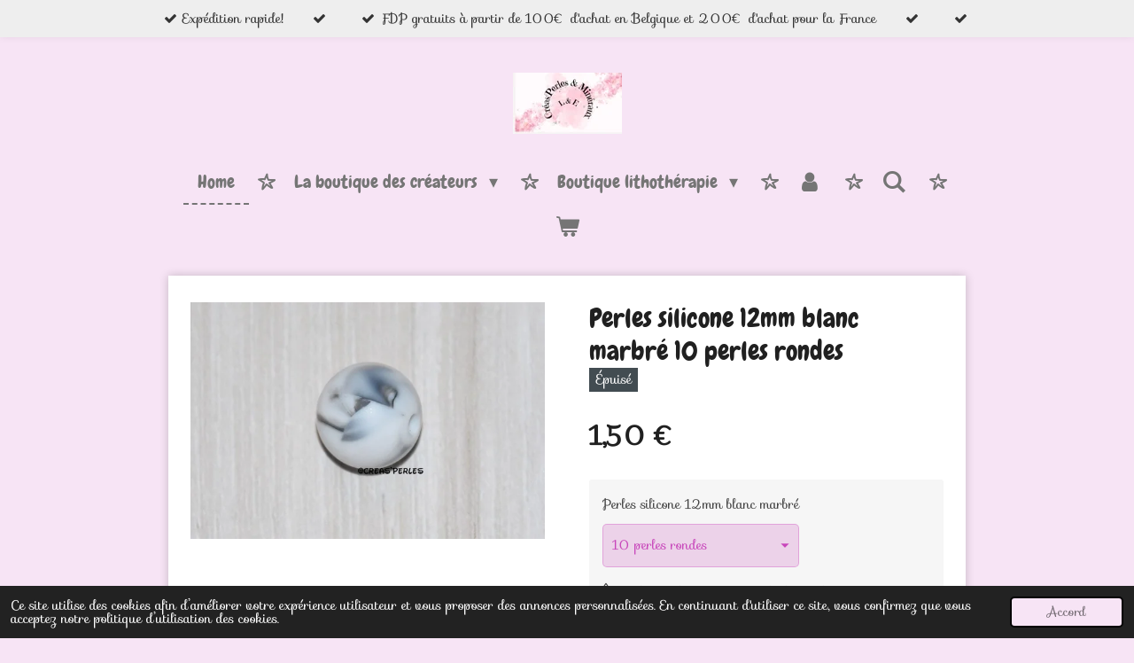

--- FILE ---
content_type: text/html; charset=UTF-8
request_url: https://www.perleattachetetine.be/product/4871170/perles-silicone-12mm-blanc-marbre-10-perles-rondes
body_size: 16909
content:
<!DOCTYPE html>
<html lang="fr">
    <head>
        <meta http-equiv="Content-Type" content="text/html; charset=utf-8">
        <meta name="viewport" content="width=device-width, initial-scale=1.0, maximum-scale=5.0">
        <meta http-equiv="X-UA-Compatible" content="IE=edge">
        <link rel="canonical" href="https://www.perleattachetetine.be/product/4871170/perles-silicone-12mm-blanc-marbre-10-perles-rondes">
        <meta property="og:title" content="Perles silicone 12mm blanc marbré 10 perles rondes | Créas&#039;PerlesL&amp;E">
        <meta property="og:url" content="https://www.perleattachetetine.be/product/4871170/perles-silicone-12mm-blanc-marbre-10-perles-rondes">
        <base href="https://www.perleattachetetine.be/">
        <meta name="description" property="og:description" content="&amp;nbsp;
Disponible en lot 10 perles rondes">
                <script nonce="757b2cf9ddbed792028dbcb45680e857">
            
            window.JOUWWEB = window.JOUWWEB || {};
            window.JOUWWEB.application = window.JOUWWEB.application || {};
            window.JOUWWEB.application = {"backends":[{"domain":"jouwweb.nl","freeDomain":"jouwweb.site"},{"domain":"webador.com","freeDomain":"webadorsite.com"},{"domain":"webador.de","freeDomain":"webadorsite.com"},{"domain":"webador.fr","freeDomain":"webadorsite.com"},{"domain":"webador.es","freeDomain":"webadorsite.com"},{"domain":"webador.it","freeDomain":"webadorsite.com"},{"domain":"jouwweb.be","freeDomain":"jouwweb.site"},{"domain":"webador.ie","freeDomain":"webadorsite.com"},{"domain":"webador.co.uk","freeDomain":"webadorsite.com"},{"domain":"webador.at","freeDomain":"webadorsite.com"},{"domain":"webador.be","freeDomain":"webadorsite.com"},{"domain":"webador.ch","freeDomain":"webadorsite.com"},{"domain":"webador.ch","freeDomain":"webadorsite.com"},{"domain":"webador.mx","freeDomain":"webadorsite.com"},{"domain":"webador.com","freeDomain":"webadorsite.com"},{"domain":"webador.dk","freeDomain":"webadorsite.com"},{"domain":"webador.se","freeDomain":"webadorsite.com"},{"domain":"webador.no","freeDomain":"webadorsite.com"},{"domain":"webador.fi","freeDomain":"webadorsite.com"},{"domain":"webador.ca","freeDomain":"webadorsite.com"},{"domain":"webador.ca","freeDomain":"webadorsite.com"},{"domain":"webador.pl","freeDomain":"webadorsite.com"},{"domain":"webador.com.au","freeDomain":"webadorsite.com"},{"domain":"webador.nz","freeDomain":"webadorsite.com"}],"editorLocale":"fr-BE","editorTimezone":"Europe\/Brussels","editorLanguage":"fr","analytics4TrackingId":"G-E6PZPGE4QM","analyticsDimensions":[],"backendDomain":"www.webador.fr","backendShortDomain":"webador.fr","backendKey":"webador-fr","freeWebsiteDomain":"webadorsite.com","noSsl":false,"build":{"reference":"12e75fe"},"linkHostnames":["www.jouwweb.nl","www.webador.com","www.webador.de","www.webador.fr","www.webador.es","www.webador.it","www.jouwweb.be","www.webador.ie","www.webador.co.uk","www.webador.at","www.webador.be","www.webador.ch","fr.webador.ch","www.webador.mx","es.webador.com","www.webador.dk","www.webador.se","www.webador.no","www.webador.fi","www.webador.ca","fr.webador.ca","www.webador.pl","www.webador.com.au","www.webador.nz"],"assetsUrl":"https:\/\/assets.jwwb.nl","loginUrl":"https:\/\/www.webador.fr\/connexion","publishUrl":"https:\/\/www.webador.fr\/v2\/website\/2054365\/publish-proxy","adminUserOrIp":false,"pricing":{"plans":{"lite":{"amount":"700","currency":"EUR"},"pro":{"amount":"1200","currency":"EUR"},"business":{"amount":"2400","currency":"EUR"}},"yearlyDiscount":{"price":{"amount":"1200","currency":"EUR"},"ratio":0.05,"percent":"5\u00a0%","discountPrice":{"amount":"1200","currency":"EUR"},"termPricePerMonth":{"amount":"2100","currency":"EUR"},"termPricePerYear":{"amount":"24000","currency":"EUR"}}},"hcUrl":{"add-product-variants":"https:\/\/help.webador.com\/hc\/fr\/articles\/29426751649809","basic-vs-advanced-shipping":"https:\/\/help.webador.com\/hc\/fr\/articles\/29426731685777","html-in-head":"https:\/\/help.webador.com\/hc\/fr\/articles\/29426689990033","link-domain-name":"https:\/\/help.webador.com\/hc\/fr\/articles\/29426688803345","optimize-for-mobile":"https:\/\/help.webador.com\/hc\/fr\/articles\/29426707033617","seo":"https:\/\/help.webador.com\/hc\/fr\/categories\/29387178511377","transfer-domain-name":"https:\/\/help.webador.com\/hc\/fr\/articles\/29426715688209","website-not-secure":"https:\/\/help.webador.com\/hc\/fr\/articles\/29426706659729"}};
            window.JOUWWEB.brand = {"type":"webador","name":"Webador","domain":"Webador.fr","supportEmail":"support@webador.fr"};
                    
                window.JOUWWEB = window.JOUWWEB || {};
                window.JOUWWEB.websiteRendering = {"locale":"fr-FR","timezone":"Europe\/Brussels","routes":{"api\/upload\/product-field":"\/_api\/upload\/product-field","checkout\/cart":"\/cart","payment":"\/complete-order\/:publicOrderId","payment\/forward":"\/complete-order\/:publicOrderId\/forward","public-order":"\/order\/:publicOrderId","checkout\/authorize":"\/cart\/authorize\/:gateway","wishlist":"\/wishlist"}};
                                                    window.JOUWWEB.website = {"id":2054365,"locale":"fr-FR","enabled":true,"title":"Cr\u00e9as'PerlesL&E","hasTitle":true,"roleOfLoggedInUser":null,"ownerLocale":"fr-BE","plan":"business","freeWebsiteDomain":"webadorsite.com","backendKey":"webador-be","currency":"EUR","defaultLocale":"fr-FR","url":"https:\/\/www.perleattachetetine.be\/","homepageSegmentId":7863247,"category":"webshop","isOffline":false,"isPublished":true,"locales":["fr-FR"],"allowed":{"ads":false,"credits":true,"externalLinks":true,"slideshow":true,"customDefaultSlideshow":true,"hostedAlbums":true,"moderators":true,"mailboxQuota":10,"statisticsVisitors":true,"statisticsDetailed":true,"statisticsMonths":-1,"favicon":true,"password":true,"freeDomains":2,"freeMailAccounts":1,"canUseLanguages":false,"fileUpload":true,"legacyFontSize":false,"webshop":true,"products":-1,"imageText":false,"search":true,"audioUpload":true,"videoUpload":5000,"allowDangerousForms":false,"allowHtmlCode":true,"mobileBar":true,"sidebar":false,"poll":false,"allowCustomForms":true,"allowBusinessListing":true,"allowCustomAnalytics":true,"allowAccountingLink":true,"digitalProducts":true,"sitemapElement":false},"mobileBar":{"enabled":true,"theme":"accent","email":{"active":false},"location":{"active":false},"phone":{"active":false},"whatsapp":{"active":false},"social":{"active":false,"network":"facebook"}},"webshop":{"enabled":true,"currency":"EUR","taxEnabled":true,"taxInclusive":true,"vatDisclaimerVisible":false,"orderNotice":"<p>Merci D'EVITER DE PAYER AVEC PAYPAL et de ne choisir ce mode de paiement qu'&agrave; PARTIR DE 20&euro; D'ACHAT (hors frais de port) et UNIQUEMENT si vous n'avez pas d'autres possibilit&eacute;s de paiement. CAR LES FRAIS SONT ENORMES COMPARE AUX AUTRES MOYENS DE PAIEMENTS. MERCI :)<\/p>","orderConfirmation":"<p>Nous vous remercions pour votre commande ! <br \/>Celle ci sera trait&eacute;e et exp&eacute;di&eacute;e dans les 24h &agrave; 48h (hors week-end et jours f&eacute;ri&eacute;s). Vous recevrez prochainement un mail de confirmation de commande. Pensez &agrave; v&eacute;rifier dans les spams si vous ne le recevez pas.<\/p>","freeShipping":true,"freeShippingAmount":"100.00","shippingDisclaimerVisible":false,"pickupAllowed":true,"couponAllowed":true,"detailsPageAvailable":true,"socialMediaVisible":true,"termsPage":8142448,"termsPageUrl":"\/conditions-generales-de-vente","extraTerms":"<p>J&#39;accepte les conditions g\u00e9n\u00e9rales de vente<\/p>","pricingVisible":true,"orderButtonVisible":true,"shippingAdvanced":true,"shippingAdvancedBackEnd":true,"soldOutVisible":true,"backInStockNotificationEnabled":true,"canAddProducts":true,"nextOrderNumber":115119,"allowedServicePoints":[],"sendcloudConfigured":false,"sendcloudFallbackPublicKey":"a3d50033a59b4a598f1d7ce7e72aafdf","taxExemptionAllowed":true,"invoiceComment":null,"emptyCartVisible":true,"minimumOrderPrice":"10.00","productNumbersEnabled":false,"wishlistEnabled":false,"hideTaxOnCart":false},"isTreatedAsWebshop":true};                            window.JOUWWEB.cart = {"products":[],"coupon":null,"shippingCountryCode":null,"shippingChoice":null,"breakdown":[]};                            window.JOUWWEB.scripts = ["website-rendering\/webshop"];                        window.parent.JOUWWEB.colorPalette = window.JOUWWEB.colorPalette;
        </script>
                <title>Perles silicone 12mm blanc marbré 10 perles rondes | Créas&#039;PerlesL&amp;E</title>
                                            <link href="https://primary.jwwb.nl/public/j/x/t/temp-kncmqntonuldlhdldofq/touch-icon-iphone.png?bust=1694849303" rel="apple-touch-icon" sizes="60x60">                                                <link href="https://primary.jwwb.nl/public/j/x/t/temp-kncmqntonuldlhdldofq/touch-icon-ipad.png?bust=1694849303" rel="apple-touch-icon" sizes="76x76">                                                <link href="https://primary.jwwb.nl/public/j/x/t/temp-kncmqntonuldlhdldofq/touch-icon-iphone-retina.png?bust=1694849303" rel="apple-touch-icon" sizes="120x120">                                                <link href="https://primary.jwwb.nl/public/j/x/t/temp-kncmqntonuldlhdldofq/touch-icon-ipad-retina.png?bust=1694849303" rel="apple-touch-icon" sizes="152x152">                                                <link href="https://primary.jwwb.nl/public/j/x/t/temp-kncmqntonuldlhdldofq/favicon.png?bust=1694849303" rel="shortcut icon">                                                <link href="https://primary.jwwb.nl/public/j/x/t/temp-kncmqntonuldlhdldofq/favicon.png?bust=1694849303" rel="icon">                                        <meta property="og:image" content="https&#x3A;&#x2F;&#x2F;primary.jwwb.nl&#x2F;public&#x2F;j&#x2F;x&#x2F;t&#x2F;temp-kncmqntonuldlhdldofq&#x2F;2pllkm&#x2F;DSC_0085JPG.jpg">
                                    <meta name="twitter:card" content="summary_large_image">
                        <meta property="twitter:image" content="https&#x3A;&#x2F;&#x2F;primary.jwwb.nl&#x2F;public&#x2F;j&#x2F;x&#x2F;t&#x2F;temp-kncmqntonuldlhdldofq&#x2F;2pllkm&#x2F;DSC_0085JPG.jpg">
                                                    <!-- Facebook Pixel Code -->
<script>
!function(f,b,e,v,n,t,s)
{if(f.fbq)return;n=f.fbq=function(){n.callMethod?
n.callMethod.apply(n,arguments):n.queue.push(arguments)};
if(!f._fbq)f._fbq=n;n.push=n;n.loaded=!0;n.version='2.0';
n.queue=[];t=b.createElement(e);t.async=!0;
t.src=v;s=b.getElementsByTagName(e)[0];
s.parentNode.insertBefore(t,s)}(window, document,'script',
'https://connect.facebook.net/en_US/fbevents.js');
fbq('init', '2676296309339965');
fbq('track', 'PageView');
</script><noscript><img height="1" width="1" style="display:none" src="https://www.facebook.com/tr?id=2676296309339965&amp;ev=PageView&amp;noscript=1"></noscript>
<!-- End Facebook Pixel Code -->                            <link rel="stylesheet" type="text/css" href="https://assets.jwwb.nl/assets/templates/cupcake/fonts/css/fontello-embedded.css?bust=6c6d9f6d7dd7e818f8e2" nonce="757b2cf9ddbed792028dbcb45680e857" data-turbo-track="dynamic">
<script src="https://plausible.io/js/script.manual.js" nonce="757b2cf9ddbed792028dbcb45680e857" data-turbo-track="reload" defer data-domain="shard15.jouwweb.nl"></script>
<link rel="stylesheet" type="text/css" href="https://gfonts.jwwb.nl/css?display=fallback&amp;family=Sofia%3A400%2C700%2C400italic%2C700italic%7CChewy%3A400%2C700%2C400italic%2C700italic" nonce="757b2cf9ddbed792028dbcb45680e857" data-turbo-track="dynamic">
<script src="https://assets.jwwb.nl/assets/build/website-rendering/fr-FR.js?bust=d22e184a4e9021e41ae8" nonce="757b2cf9ddbed792028dbcb45680e857" data-turbo-track="reload" defer></script>
<script src="https://assets.jwwb.nl/assets/website-rendering/runtime.d9e65c74d3b5e295ad0f.js?bust=5de238b33c4b1a20f3c0" nonce="757b2cf9ddbed792028dbcb45680e857" data-turbo-track="reload" defer></script>
<script src="https://assets.jwwb.nl/assets/website-rendering/103.3d75ec3708e54af67f50.js?bust=cb0aa3c978e146edbd0d" nonce="757b2cf9ddbed792028dbcb45680e857" data-turbo-track="reload" defer></script>
<script src="https://assets.jwwb.nl/assets/website-rendering/main.ba2cc5d5f5c051b7d561.js?bust=3aa1ec5fa93d7aec4ee4" nonce="757b2cf9ddbed792028dbcb45680e857" data-turbo-track="reload" defer></script>
<link rel="preload" href="https://assets.jwwb.nl/assets/website-rendering/styles.f78188d346eb1faf64a5.css?bust=7a6e6f2cb6becdc09bb5" as="style">
<link rel="preload" href="https://assets.jwwb.nl/assets/website-rendering/fonts/icons-website-rendering/font/website-rendering.woff2?bust=bd2797014f9452dadc8e" as="font" crossorigin>
<link rel="preconnect" href="https://gfonts.jwwb.nl">
<link rel="stylesheet" type="text/css" href="https://assets.jwwb.nl/assets/website-rendering/styles.f78188d346eb1faf64a5.css?bust=7a6e6f2cb6becdc09bb5" nonce="757b2cf9ddbed792028dbcb45680e857" data-turbo-track="dynamic">
<link rel="preconnect" href="https://assets.jwwb.nl">
<link rel="stylesheet" type="text/css" href="https://primary.jwwb.nl/public/j/x/t/temp-kncmqntonuldlhdldofq/style.css?bust=1763654526" nonce="757b2cf9ddbed792028dbcb45680e857" data-turbo-track="dynamic">    </head>
    <body
        id="top"
        class="jw-is-no-slideshow jw-header-is-image jw-is-segment-product jw-is-frontend jw-is-no-sidebar jw-is-messagebar jw-is-no-touch-device jw-is-no-mobile"
                                    data-jouwweb-page="4871170"
                                                data-jouwweb-segment-id="4871170"
                                                data-jouwweb-segment-type="product"
                                                data-template-threshold="900"
                                                data-template-name="cupcake"
                            itemscope
        itemtype="https://schema.org/Product"
    >
                                    <meta itemprop="url" content="https://www.perleattachetetine.be/product/4871170/perles-silicone-12mm-blanc-marbre-10-perles-rondes">
        <div class="jw-background"></div>
        <div class="jw-body">
            <div class="jw-mobile-menu jw-mobile-is-logo js-mobile-menu">
            <button
            type="button"
            class="jw-mobile-menu__button jw-mobile-toggle"
            aria-label="Afficher/Masquer le menu"
        >
            <span class="jw-icon-burger"></span>
        </button>
        <div class="jw-mobile-header jw-mobile-header--image">
        <a            class="jw-mobile-header-content"
                            href="/"
                        >
                            <img class="jw-mobile-logo jw-mobile-logo--landscape" src="https://primary.jwwb.nl/public/j/x/t/temp-kncmqntonuldlhdldofq/jj8aki/screenshot_20240201_210049_onedrive.jpg?enable-io=true&amp;enable=upscale&amp;height=70" srcset="https://primary.jwwb.nl/public/j/x/t/temp-kncmqntonuldlhdldofq/jj8aki/screenshot_20240201_210049_onedrive.jpg?enable-io=true&amp;enable=upscale&amp;height=70 1x, https://primary.jwwb.nl/public/j/x/t/temp-kncmqntonuldlhdldofq/jj8aki/screenshot_20240201_210049_onedrive.jpg?enable-io=true&amp;enable=upscale&amp;height=140&amp;quality=70 2x" alt="Créas&amp;#039;PerlesL&amp;amp;E" title="Créas&amp;#039;PerlesL&amp;amp;E">                                </a>
    </div>

        <a
        href="/cart"
        class="jw-mobile-menu__button jw-mobile-header-cart">
        <span class="jw-icon-badge-wrapper">
            <span class="website-rendering-icon-basket"></span>
            <span class="jw-icon-badge hidden"></span>
        </span>
    </a>
    
    </div>
    <div class="jw-mobile-menu-search jw-mobile-menu-search--hidden">
        <form
            action="/search"
            method="get"
            class="jw-mobile-menu-search__box"
        >
            <input
                type="text"
                name="q"
                value=""
                placeholder="Recherche en cours..."
                class="jw-mobile-menu-search__input"
            >
            <button type="submit" class="jw-btn jw-btn--style-flat jw-mobile-menu-search__button">
                <span class="website-rendering-icon-search"></span>
            </button>
            <button type="button" class="jw-btn jw-btn--style-flat jw-mobile-menu-search__button js-cancel-search">
                <span class="website-rendering-icon-cancel"></span>
            </button>
        </form>
    </div>
            <div class="message-bar message-bar--light"><div class="message-bar__container"><ul class="message-bar-usps"><li class="message-bar-usps__item"><i class="website-rendering-icon-ok"></i><span>Expédition rapide!</span></li><li class="message-bar-usps__item"><i class="website-rendering-icon-ok"></i><span></span></li><li class="message-bar-usps__item"><i class="website-rendering-icon-ok"></i><span>FDP gratuits à partir de 100€ d&#039;achat en Belgique et 200€ d&#039;achat pour la France</span></li><li class="message-bar-usps__item"><i class="website-rendering-icon-ok"></i><span></span></li><li class="message-bar-usps__item"><i class="website-rendering-icon-ok"></i><span></span></li></ul></div></div><div class="wrapper js-topbar-content-container">
    <header>
        <div class="clearfix header-wrap">
            <div class="logo">
                <div class="jw-header-logo">
            <div
    id="jw-header-image-container"
    class="jw-header jw-header-image jw-header-image-toggle"
    style="flex-basis: 123px; max-width: 123px; flex-shrink: 1;"
>
            <a href="/">
        <img id="jw-header-image" data-image-id="106478610" srcset="https://primary.jwwb.nl/public/j/x/t/temp-kncmqntonuldlhdldofq/jj8aki/screenshot_20240201_210049_onedrive.jpg?enable-io=true&amp;width=123 123w, https://primary.jwwb.nl/public/j/x/t/temp-kncmqntonuldlhdldofq/jj8aki/screenshot_20240201_210049_onedrive.jpg?enable-io=true&amp;width=246 246w" class="jw-header-image" title="Créas&#039;PerlesL&amp;E" style="" sizes="123px" width="123" height="69" intrinsicsize="123.00 x 69.00" alt="Créas&#039;PerlesL&amp;E">                </a>
    </div>
        <div
    class="jw-header jw-header-title-container jw-header-text jw-header-text-toggle"
    data-stylable="true"
>
    <a        id="jw-header-title"
        class="jw-header-title"
                    href="/"
            >
        <span style="color: #202020;">Cr&eacute;as'Perles</span>    </a>
</div>
</div>
            </div>
        </div>
        <nav class="menu jw-menu-copy">
            <ul
    id="jw-menu"
    class="jw-menu jw-menu-horizontal"
            >
            <li
    class="jw-menu-item jw-menu-is-active"
>
        <a        class="jw-menu-link js-active-menu-item"
        href="/"                                            data-page-link-id="7863247"
                            >
                <span class="">
            Home        </span>
            </a>
                </li>
            <li
    class="jw-menu-item jw-menu-has-submenu"
>
        <a        class="jw-menu-link"
        href="/la-boutique-des-createurs"                                            data-page-link-id="18979598"
                            >
                <span class="">
            La boutique des créateurs        </span>
                    <span class="jw-arrow jw-arrow-toplevel"></span>
            </a>
                    <ul
            class="jw-submenu"
                    >
                            <li
    class="jw-menu-item jw-menu-has-submenu"
>
        <a        class="jw-menu-link"
        href="/la-boutique-des-createurs/materiel-creation-pour-bebe"                                            data-page-link-id="16272736"
                            >
                <span class="">
            Matériel création pour bébé        </span>
                    <span class="jw-arrow"></span>
            </a>
                    <ul
            class="jw-submenu"
                    >
                            <li
    class="jw-menu-item jw-menu-has-submenu"
>
        <a        class="jw-menu-link"
        href="/la-boutique-des-createurs/materiel-creation-pour-bebe/perles-et-accessoires-silicone"                                            data-page-link-id="7863306"
                            >
                <span class="">
            Perles et accessoires silicone        </span>
                    <span class="jw-arrow"></span>
            </a>
                    <ul
            class="jw-submenu"
                    >
                            <li
    class="jw-menu-item jw-menu-has-submenu"
>
        <a        class="jw-menu-link"
        href="/la-boutique-des-createurs/materiel-creation-pour-bebe/perles-et-accessoires-silicone/perles-silicone-rondes-et-lentilles"                                            data-page-link-id="7863564"
                            >
                <span class="">
            Perles silicone rondes et lentilles        </span>
                    <span class="jw-arrow"></span>
            </a>
                    <ul
            class="jw-submenu"
                    >
                            <li
    class="jw-menu-item"
>
        <a        class="jw-menu-link"
        href="/la-boutique-des-createurs/materiel-creation-pour-bebe/perles-et-accessoires-silicone/perles-silicone-rondes-et-lentilles/perles-silicone-9mm"                                            data-page-link-id="7863680"
                            >
                <span class="">
            Perles silicone 9mm        </span>
            </a>
                </li>
                    </ul>
        </li>
                            <li
    class="jw-menu-item"
>
        <a        class="jw-menu-link"
        href="/la-boutique-des-createurs/materiel-creation-pour-bebe/perles-et-accessoires-silicone/perles-silicone-15mm"                                            data-page-link-id="7863681"
                            >
                <span class="">
            Perles silicone 15mm        </span>
            </a>
                </li>
                            <li
    class="jw-menu-item jw-menu-has-submenu"
>
        <a        class="jw-menu-link"
        href="/la-boutique-des-createurs/materiel-creation-pour-bebe/perles-et-accessoires-silicone/clip-silicone"                                            data-page-link-id="7863573"
                            >
                <span class="">
            Clip silicone        </span>
                    <span class="jw-arrow"></span>
            </a>
                    <ul
            class="jw-submenu"
                    >
                            <li
    class="jw-menu-item"
>
        <a        class="jw-menu-link"
        href="/la-boutique-des-createurs/materiel-creation-pour-bebe/perles-et-accessoires-silicone/clip-silicone/clip-silicone-reine"                                            data-page-link-id="11273290"
                            >
                <span class="">
            Clip silicone reine        </span>
            </a>
                </li>
                    </ul>
        </li>
                            <li
    class="jw-menu-item jw-menu-has-submenu"
>
        <a        class="jw-menu-link"
        href="/la-boutique-des-createurs/materiel-creation-pour-bebe/perles-et-accessoires-silicone/lettres-silicone-12mm"                                            data-page-link-id="7874462"
                            >
                <span class="">
            Lettres silicone 12mm        </span>
                    <span class="jw-arrow"></span>
            </a>
                    <ul
            class="jw-submenu"
                    >
                            <li
    class="jw-menu-item"
>
        <a        class="jw-menu-link"
        href="/la-boutique-des-createurs/materiel-creation-pour-bebe/perles-et-accessoires-silicone/lettres-silicone-12mm/lettres-silicone-12mm-blanc"                                            data-page-link-id="7874485"
                            >
                <span class="">
            Lettres silicone 12mm blanc        </span>
            </a>
                </li>
                            <li
    class="jw-menu-item"
>
        <a        class="jw-menu-link"
        href="/la-boutique-des-createurs/materiel-creation-pour-bebe/perles-et-accessoires-silicone/lettres-silicone-12mm/lettres-silicone-12mm-gris"                                            data-page-link-id="7874501"
                            >
                <span class="">
            Lettres silicone 12mm gris        </span>
            </a>
                </li>
                            <li
    class="jw-menu-item"
>
        <a        class="jw-menu-link"
        href="/la-boutique-des-createurs/materiel-creation-pour-bebe/perles-et-accessoires-silicone/lettres-silicone-12mm/lettres-silicone-12mm-noir"                                            data-page-link-id="7874521"
                            >
                <span class="">
            Lettres silicone 12mm noir        </span>
            </a>
                </li>
                            <li
    class="jw-menu-item"
>
        <a        class="jw-menu-link"
        href="/la-boutique-des-createurs/materiel-creation-pour-bebe/perles-et-accessoires-silicone/lettres-silicone-12mm/lettres-silicone-12mm-rose"                                            data-page-link-id="7874515"
                            >
                <span class="">
            Lettres silicone 12mm rose        </span>
            </a>
                </li>
                    </ul>
        </li>
                            <li
    class="jw-menu-item jw-menu-has-submenu"
>
        <a        class="jw-menu-link"
        href="/la-boutique-des-createurs/materiel-creation-pour-bebe/perles-et-accessoires-silicone/perles-motif-silicone"                                            data-page-link-id="7863567"
                            >
                <span class="">
            Perles motif  silicone        </span>
                    <span class="jw-arrow"></span>
            </a>
                    <ul
            class="jw-submenu"
                    >
                            <li
    class="jw-menu-item"
>
        <a        class="jw-menu-link"
        href="/la-boutique-des-createurs/materiel-creation-pour-bebe/perles-et-accessoires-silicone/perles-motif-silicone/figurine"                                            data-page-link-id="7873978"
                            >
                <span class="">
            Figurine        </span>
            </a>
                </li>
                    </ul>
        </li>
                            <li
    class="jw-menu-item"
>
        <a        class="jw-menu-link"
        href="/la-boutique-des-createurs/materiel-creation-pour-bebe/perles-et-accessoires-silicone/anneaux-de-dentition-silicone"                                            data-page-link-id="7902213"
                            >
                <span class="">
            Anneaux de dentition silicone        </span>
            </a>
                </li>
                            <li
    class="jw-menu-item"
>
        <a        class="jw-menu-link"
        href="/la-boutique-des-createurs/materiel-creation-pour-bebe/perles-et-accessoires-silicone/1-2-anneau-en-silicone"                                            data-page-link-id="8134545"
                            >
                <span class="">
            1/2 anneau en silicone        </span>
            </a>
                </li>
                            <li
    class="jw-menu-item"
>
        <a        class="jw-menu-link"
        href="/la-boutique-des-createurs/materiel-creation-pour-bebe/perles-et-accessoires-silicone/adaptateurs-silicone-universel"                                            data-page-link-id="8141973"
                            >
                <span class="">
            Adaptateurs silicone universel        </span>
            </a>
                </li>
                    </ul>
        </li>
                            <li
    class="jw-menu-item jw-menu-has-submenu"
>
        <a        class="jw-menu-link"
        href="/la-boutique-des-createurs/materiel-creation-pour-bebe/perles-et-accessoires-bois"                                            data-page-link-id="7863359"
                            >
                <span class="">
            Perles et accessoires bois        </span>
                    <span class="jw-arrow"></span>
            </a>
                    <ul
            class="jw-submenu"
                    >
                            <li
    class="jw-menu-item"
>
        <a        class="jw-menu-link"
        href="/la-boutique-des-createurs/materiel-creation-pour-bebe/perles-et-accessoires-bois/perles-en-bois-10mm"                                            data-page-link-id="7901916"
                            >
                <span class="">
            Perles en bois 10mm        </span>
            </a>
                </li>
                            <li
    class="jw-menu-item"
>
        <a        class="jw-menu-link"
        href="/la-boutique-des-createurs/materiel-creation-pour-bebe/perles-et-accessoires-bois/perles-en-bois-brut"                                            data-page-link-id="7902207"
                            >
                <span class="">
            Perles en bois brut        </span>
            </a>
                </li>
                            <li
    class="jw-menu-item jw-menu-has-submenu"
>
        <a        class="jw-menu-link"
        href="/la-boutique-des-createurs/materiel-creation-pour-bebe/perles-et-accessoires-bois/clips-en-bois"                                            data-page-link-id="7901919"
                            >
                <span class="">
            Clips en bois        </span>
                    <span class="jw-arrow"></span>
            </a>
                    <ul
            class="jw-submenu"
                    >
                            <li
    class="jw-menu-item"
>
        <a        class="jw-menu-link"
        href="/la-boutique-des-createurs/materiel-creation-pour-bebe/perles-et-accessoires-bois/clips-en-bois/clip-bois-unis"                                            data-page-link-id="7901928"
                            >
                <span class="">
            Clip bois unis        </span>
            </a>
                </li>
                            <li
    class="jw-menu-item"
>
        <a        class="jw-menu-link"
        href="/la-boutique-des-createurs/materiel-creation-pour-bebe/perles-et-accessoires-bois/clips-en-bois/clips-petite-princesse-bois"                                            data-page-link-id="7901931"
                            >
                <span class="">
            Clips petite princesse bois        </span>
            </a>
                </li>
                            <li
    class="jw-menu-item"
>
        <a        class="jw-menu-link"
        href="/la-boutique-des-createurs/materiel-creation-pour-bebe/perles-et-accessoires-bois/clips-en-bois/clips-petit-prince-bois"                                            data-page-link-id="7901935"
                            >
                <span class="">
            Clips petit prince bois        </span>
            </a>
                </li>
                    </ul>
        </li>
                            <li
    class="jw-menu-item"
>
        <a        class="jw-menu-link"
        href="/la-boutique-des-createurs/materiel-creation-pour-bebe/perles-et-accessoires-bois/lettres-en-bois-gravees-11mm"                                            data-page-link-id="8133406"
                            >
                <span class="">
            Lettres en bois gravées 11mm        </span>
            </a>
                </li>
                            <li
    class="jw-menu-item"
>
        <a        class="jw-menu-link"
        href="/la-boutique-des-createurs/materiel-creation-pour-bebe/perles-et-accessoires-bois/perles-motif-bois"                                            data-page-link-id="7901976"
                            >
                <span class="">
            Perles motif bois        </span>
            </a>
                </li>
                            <li
    class="jw-menu-item"
>
        <a        class="jw-menu-link"
        href="/la-boutique-des-createurs/materiel-creation-pour-bebe/perles-et-accessoires-bois/anneaux-de-dentition-bois"                                            data-page-link-id="7863370"
                            >
                <span class="">
            Anneaux de dentition bois        </span>
            </a>
                </li>
                            <li
    class="jw-menu-item"
>
        <a        class="jw-menu-link"
        href="/la-boutique-des-createurs/materiel-creation-pour-bebe/perles-et-accessoires-bois/boites-a-dents"                                            data-page-link-id="7902524"
                            >
                <span class="">
            Boites à dents        </span>
            </a>
                </li>
                    </ul>
        </li>
                            <li
    class="jw-menu-item jw-menu-has-submenu"
>
        <a        class="jw-menu-link"
        href="/la-boutique-des-createurs/materiel-creation-pour-bebe/lettres-en-acrylique"                                            data-page-link-id="7902508"
                            >
                <span class="">
            Lettres en acrylique        </span>
                    <span class="jw-arrow"></span>
            </a>
                    <ul
            class="jw-submenu"
                    >
                            <li
    class="jw-menu-item"
>
        <a        class="jw-menu-link"
        href="/la-boutique-des-createurs/materiel-creation-pour-bebe/lettres-en-acrylique/lettres-acrylique-10mm"                                            data-page-link-id="8133412"
                            >
                <span class="">
            Lettres acrylique 10mm        </span>
            </a>
                </li>
                            <li
    class="jw-menu-item"
>
        <a        class="jw-menu-link"
        href="/la-boutique-des-createurs/materiel-creation-pour-bebe/lettres-en-acrylique/lettres-acrylique-6mm"                                            data-page-link-id="8133418"
                            >
                <span class="">
            Lettres acrylique 6mm        </span>
            </a>
                </li>
                    </ul>
        </li>
                            <li
    class="jw-menu-item"
>
        <a        class="jw-menu-link"
        href="/la-boutique-des-createurs/materiel-creation-pour-bebe/boule-en-crochet-20mm"                                            data-page-link-id="8140764"
                            >
                <span class="">
            Boule en crochet 20mm        </span>
            </a>
                </li>
                            <li
    class="jw-menu-item"
>
        <a        class="jw-menu-link"
        href="/la-boutique-des-createurs/materiel-creation-pour-bebe/collier-d-allaitement"                                            data-page-link-id="7902514"
                            >
                <span class="">
            Collier d&#039;allaitement        </span>
            </a>
                </li>
                            <li
    class="jw-menu-item jw-menu-has-submenu"
>
        <a        class="jw-menu-link"
        href="/la-boutique-des-createurs/materiel-creation-pour-bebe/fil"                                            data-page-link-id="7863378"
                            >
                <span class="">
            Fil        </span>
                    <span class="jw-arrow"></span>
            </a>
                    <ul
            class="jw-submenu"
                    >
                            <li
    class="jw-menu-item"
>
        <a        class="jw-menu-link"
        href="/la-boutique-des-createurs/materiel-creation-pour-bebe/fil/fil-polyester-1-5mm"                                            data-page-link-id="8141146"
                            >
                <span class="">
            Fil polyester 1,5mm        </span>
            </a>
                </li>
                    </ul>
        </li>
                            <li
    class="jw-menu-item"
>
        <a        class="jw-menu-link"
        href="/la-boutique-des-createurs/materiel-creation-pour-bebe/tetine-a-fruit"                                            data-page-link-id="8043678"
                            >
                <span class="">
            Tétine à fruit        </span>
            </a>
                </li>
                            <li
    class="jw-menu-item"
>
        <a        class="jw-menu-link"
        href="/la-boutique-des-createurs/materiel-creation-pour-bebe/kits-de-demarrage"                                            data-page-link-id="7902486"
                            >
                <span class="">
            Kits de démarrage        </span>
            </a>
                </li>
                            <li
    class="jw-menu-item jw-menu-has-submenu"
>
        <a        class="jw-menu-link"
        href="/la-boutique-des-createurs/materiel-creation-pour-bebe/destockage-liquidation-materiel-attache-tetine"                                            data-page-link-id="26073449"
                            >
                <span class="">
            Destockage/liquidation matériel attache tétine        </span>
                    <span class="jw-arrow"></span>
            </a>
                    <ul
            class="jw-submenu"
                    >
                            <li
    class="jw-menu-item"
>
        <a        class="jw-menu-link"
        href="/la-boutique-des-createurs/materiel-creation-pour-bebe/destockage-liquidation-materiel-attache-tetine/destockage-perles-en-silicone"                                            data-page-link-id="26073490"
                            >
                <span class="">
            Destockage perles en silicone        </span>
            </a>
                </li>
                            <li
    class="jw-menu-item"
>
        <a        class="jw-menu-link"
        href="/la-boutique-des-createurs/materiel-creation-pour-bebe/destockage-liquidation-materiel-attache-tetine/destockage-clip-silicone"                                            data-page-link-id="26119489"
                            >
                <span class="">
            Destockage clip silicone        </span>
            </a>
                </li>
                            <li
    class="jw-menu-item"
>
        <a        class="jw-menu-link"
        href="/la-boutique-des-createurs/materiel-creation-pour-bebe/destockage-liquidation-materiel-attache-tetine/destockage-anneau-de-dentition"                                            data-page-link-id="26073492"
                            >
                <span class="">
            Destockage anneau de dentition        </span>
            </a>
                </li>
                            <li
    class="jw-menu-item"
>
        <a        class="jw-menu-link"
        href="/la-boutique-des-createurs/materiel-creation-pour-bebe/destockage-liquidation-materiel-attache-tetine/destockage-perles-en-bois"                                            data-page-link-id="26073474"
                            >
                <span class="">
            Destockage perles en bois        </span>
            </a>
                </li>
                    </ul>
        </li>
                    </ul>
        </li>
                            <li
    class="jw-menu-item"
>
        <a        class="jw-menu-link"
        href="/la-boutique-des-createurs/bic-a-personnaliser"                                            data-page-link-id="7902520"
                            >
                <span class="">
            Bic à personnaliser        </span>
            </a>
                </li>
                            <li
    class="jw-menu-item jw-menu-has-submenu"
>
        <a        class="jw-menu-link"
        href="/la-boutique-des-createurs/anneau-et-deco-porte-cle"                                            data-page-link-id="8043687"
                            >
                <span class="">
            Anneau et déco porte-clé        </span>
                    <span class="jw-arrow"></span>
            </a>
                    <ul
            class="jw-submenu"
                    >
                            <li
    class="jw-menu-item"
>
        <a        class="jw-menu-link"
        href="/la-boutique-des-createurs/anneau-et-deco-porte-cle/anneau-pour-porte-cle"                                            data-page-link-id="8043692"
                            >
                <span class="">
            Anneau pour porte-clé        </span>
            </a>
                </li>
                            <li
    class="jw-menu-item"
>
        <a        class="jw-menu-link"
        href="/la-boutique-des-createurs/anneau-et-deco-porte-cle/porte-cle-photo"                                            data-page-link-id="14515237"
                            >
                <span class="">
            Porte-clé photo        </span>
            </a>
                </li>
                            <li
    class="jw-menu-item"
>
        <a        class="jw-menu-link"
        href="/la-boutique-des-createurs/anneau-et-deco-porte-cle/plumeau-porte-cle"                                            data-page-link-id="8043696"
                            >
                <span class="">
            Plumeau porte-clé        </span>
            </a>
                </li>
                            <li
    class="jw-menu-item jw-menu-has-submenu"
>
        <a        class="jw-menu-link"
        href="/la-boutique-des-createurs/anneau-et-deco-porte-cle/perles-acryliques-et-strass"                                            data-page-link-id="7902506"
                            >
                <span class="">
            Perles acryliques et strass        </span>
                    <span class="jw-arrow"></span>
            </a>
                    <ul
            class="jw-submenu"
                    >
                            <li
    class="jw-menu-item"
>
        <a        class="jw-menu-link"
        href="/la-boutique-des-createurs/anneau-et-deco-porte-cle/perles-acryliques-et-strass/perles-acrylique"                                            data-page-link-id="8136276"
                            >
                <span class="">
            Perles acrylique        </span>
            </a>
                </li>
                            <li
    class="jw-menu-item"
>
        <a        class="jw-menu-link"
        href="/la-boutique-des-createurs/anneau-et-deco-porte-cle/perles-acryliques-et-strass/perles-strass"                                            data-page-link-id="8136279"
                            >
                <span class="">
            Perles strass        </span>
            </a>
                </li>
                            <li
    class="jw-menu-item"
>
        <a        class="jw-menu-link"
        href="/la-boutique-des-createurs/anneau-et-deco-porte-cle/perles-acryliques-et-strass/perles-lentille-strass"                                            data-page-link-id="8142314"
                            >
                <span class="">
            Perles lentille strass        </span>
            </a>
                </li>
                    </ul>
        </li>
                    </ul>
        </li>
                    </ul>
        </li>
            <li
    class="jw-menu-item jw-menu-has-submenu"
>
        <a        class="jw-menu-link"
        href="/boutique-lithotherapie"                                            data-page-link-id="16168406"
                            >
                <span class="">
            Boutique lithothérapie        </span>
                    <span class="jw-arrow jw-arrow-toplevel"></span>
            </a>
                    <ul
            class="jw-submenu"
                    >
                            <li
    class="jw-menu-item"
>
        <a        class="jw-menu-link"
        href="/boutique-lithotherapie/geodes-amethyste"                                            data-page-link-id="16168487"
                            >
                <span class="">
            Géodes améthyste        </span>
            </a>
                </li>
                            <li
    class="jw-menu-item"
>
        <a        class="jw-menu-link"
        href="/boutique-lithotherapie/mini-geode-amethyste-uruguay-a"                                            data-page-link-id="16216367"
                            >
                <span class="">
            Mini géode Améthyste Uruguay A        </span>
            </a>
                </li>
                            <li
    class="jw-menu-item"
>
        <a        class="jw-menu-link"
        href="/boutique-lithotherapie/pierres-roulees"                                            data-page-link-id="16168423"
                            >
                <span class="">
            Pierres roulées        </span>
            </a>
                </li>
                            <li
    class="jw-menu-item jw-menu-has-submenu"
>
        <a        class="jw-menu-link"
        href="/boutique-lithotherapie/bijoux-en-pierre-naturelle"                                            data-page-link-id="16168444"
                            >
                <span class="">
            Bijoux en pierre naturelle        </span>
                    <span class="jw-arrow"></span>
            </a>
                    <ul
            class="jw-submenu"
                    >
                            <li
    class="jw-menu-item"
>
        <a        class="jw-menu-link"
        href="/boutique-lithotherapie/bijoux-en-pierre-naturelle/bracelet-en-pierre-naturelle"                                            data-page-link-id="17128967"
                            >
                <span class="">
            Bracelet en pierre naturelle        </span>
            </a>
                </li>
                            <li
    class="jw-menu-item"
>
        <a        class="jw-menu-link"
        href="/boutique-lithotherapie/bijoux-en-pierre-naturelle/bagues-en-argent-925-reglables"                                            data-page-link-id="16168461"
                            >
                <span class="">
            Bagues en argent 925 réglables        </span>
            </a>
                </li>
                            <li
    class="jw-menu-item"
>
        <a        class="jw-menu-link"
        href="/boutique-lithotherapie/bijoux-en-pierre-naturelle/pendentif-en-pierre-naturelle-avec-chaine-acier-inoxydable"                                            data-page-link-id="16633765"
                            >
                <span class="">
            Pendentif en pierre naturelle avec chaîne acier inoxydable        </span>
            </a>
                </li>
                    </ul>
        </li>
                            <li
    class="jw-menu-item"
>
        <a        class="jw-menu-link"
        href="/boutique-lithotherapie/amas-cristal-de-roche-aa"                                            data-page-link-id="16210422"
                            >
                <span class="">
            Amas cristal de roche AA        </span>
            </a>
                </li>
                            <li
    class="jw-menu-item"
>
        <a        class="jw-menu-link"
        href="/boutique-lithotherapie/mini-geode-cristal-de-roche-maroc-a"                                            data-page-link-id="16216388"
                            >
                <span class="">
            Mini géode cristal de roche Maroc A        </span>
            </a>
                </li>
                            <li
    class="jw-menu-item"
>
        <a        class="jw-menu-link"
        href="/boutique-lithotherapie/lampe-de-sel"                                            data-page-link-id="16276921"
                            >
                <span class="">
            Lampe de sel        </span>
            </a>
                </li>
                            <li
    class="jw-menu-item"
>
        <a        class="jw-menu-link"
        href="/boutique-lithotherapie/plaque-de-rechargement-fleur-de-vie-pour-bijoux-et-pierres"                                            data-page-link-id="13216280"
                            >
                <span class="">
            Plaque de rechargement fleur de vie pour bijoux et pierres.        </span>
            </a>
                </li>
                            <li
    class="jw-menu-item"
>
        <a        class="jw-menu-link"
        href="/boutique-lithotherapie/savons"                                            data-page-link-id="18853505"
                            >
                <span class="">
            Savons        </span>
            </a>
                </li>
                            <li
    class="jw-menu-item"
>
        <a        class="jw-menu-link"
        href="/boutique-lithotherapie/encens-cones-a-reflux-satya"                                            data-page-link-id="19538603"
                            >
                <span class="">
            Encens cônes à reflux Satya        </span>
            </a>
                </li>
                            <li
    class="jw-menu-item"
>
        <a        class="jw-menu-link"
        href="/boutique-lithotherapie/cascade-a-encens-pour-cones-a-reflux"                                            data-page-link-id="19538648"
                            >
                <span class="">
            Cascade à encens pour cônes à reflux        </span>
            </a>
                </li>
                            <li
    class="jw-menu-item"
>
        <a        class="jw-menu-link"
        href="/boutique-lithotherapie/batons-de-purification"                                            data-page-link-id="19986699"
                            >
                <span class="">
            Bâtons de purification        </span>
            </a>
                </li>
                            <li
    class="jw-menu-item"
>
        <a        class="jw-menu-link"
        href="/boutique-lithotherapie/bougies-green-tree"                                            data-page-link-id="19373355"
                            >
                <span class="">
            Bougies green tree        </span>
            </a>
                </li>
                    </ul>
        </li>
            <li
    class="jw-menu-item"
>
        <a        class="jw-menu-link jw-menu-link--icon"
        href="/account"                                                            title="Compte"
            >
                                <span class="website-rendering-icon-user"></span>
                            <span class="hidden-desktop-horizontal-menu">
            Compte        </span>
            </a>
                </li>
            <li
    class="jw-menu-item jw-menu-search-item"
>
        <button        class="jw-menu-link jw-menu-link--icon jw-text-button"
                                                                    title="Rechercher"
            >
                                <span class="website-rendering-icon-search"></span>
                            <span class="hidden-desktop-horizontal-menu">
            Rechercher        </span>
            </button>
                
            <div class="jw-popover-container jw-popover-container--inline is-hidden">
                <div class="jw-popover-backdrop"></div>
                <div class="jw-popover">
                    <div class="jw-popover__arrow"></div>
                    <div class="jw-popover__content jw-section-white">
                        <form  class="jw-search" action="/search" method="get">
                            
                            <input class="jw-search__input" type="text" name="q" value="" placeholder="Recherche en cours..." >
                            <button class="jw-search__submit" type="submit">
                                <span class="website-rendering-icon-search"></span>
                            </button>
                        </form>
                    </div>
                </div>
            </div>
                        </li>
            <li
    class="jw-menu-item js-menu-cart-item "
>
        <a        class="jw-menu-link jw-menu-link--icon"
        href="/cart"                                                            title="Panier"
            >
                                    <span class="jw-icon-badge-wrapper">
                        <span class="website-rendering-icon-basket"></span>
                                            <span class="jw-icon-badge hidden">
                    0                </span>
                            <span class="hidden-desktop-horizontal-menu">
            Panier        </span>
            </a>
                </li>
    
    </ul>

    <script nonce="757b2cf9ddbed792028dbcb45680e857" id="jw-mobile-menu-template" type="text/template">
        <ul id="jw-menu" class="jw-menu jw-menu-horizontal jw-menu-spacing--mobile-bar">
                            <li
    class="jw-menu-item jw-menu-search-item"
>
                
                 <li class="jw-menu-item jw-mobile-menu-search-item">
                    <form class="jw-search" action="/search" method="get">
                        <input class="jw-search__input" type="text" name="q" value="" placeholder="Recherche en cours...">
                        <button class="jw-search__submit" type="submit">
                            <span class="website-rendering-icon-search"></span>
                        </button>
                    </form>
                </li>
                        </li>
                            <li
    class="jw-menu-item jw-menu-is-active"
>
        <a        class="jw-menu-link js-active-menu-item"
        href="/"                                            data-page-link-id="7863247"
                            >
                <span class="">
            Home        </span>
            </a>
                </li>
                            <li
    class="jw-menu-item jw-menu-has-submenu"
>
        <a        class="jw-menu-link"
        href="/la-boutique-des-createurs"                                            data-page-link-id="18979598"
                            >
                <span class="">
            La boutique des créateurs        </span>
                    <span class="jw-arrow jw-arrow-toplevel"></span>
            </a>
                    <ul
            class="jw-submenu"
                    >
                            <li
    class="jw-menu-item jw-menu-has-submenu"
>
        <a        class="jw-menu-link"
        href="/la-boutique-des-createurs/materiel-creation-pour-bebe"                                            data-page-link-id="16272736"
                            >
                <span class="">
            Matériel création pour bébé        </span>
                    <span class="jw-arrow"></span>
            </a>
                    <ul
            class="jw-submenu"
                    >
                            <li
    class="jw-menu-item jw-menu-has-submenu"
>
        <a        class="jw-menu-link"
        href="/la-boutique-des-createurs/materiel-creation-pour-bebe/perles-et-accessoires-silicone"                                            data-page-link-id="7863306"
                            >
                <span class="">
            Perles et accessoires silicone        </span>
                    <span class="jw-arrow"></span>
            </a>
                    <ul
            class="jw-submenu"
                    >
                            <li
    class="jw-menu-item jw-menu-has-submenu"
>
        <a        class="jw-menu-link"
        href="/la-boutique-des-createurs/materiel-creation-pour-bebe/perles-et-accessoires-silicone/perles-silicone-rondes-et-lentilles"                                            data-page-link-id="7863564"
                            >
                <span class="">
            Perles silicone rondes et lentilles        </span>
                    <span class="jw-arrow"></span>
            </a>
                    <ul
            class="jw-submenu"
                    >
                            <li
    class="jw-menu-item"
>
        <a        class="jw-menu-link"
        href="/la-boutique-des-createurs/materiel-creation-pour-bebe/perles-et-accessoires-silicone/perles-silicone-rondes-et-lentilles/perles-silicone-9mm"                                            data-page-link-id="7863680"
                            >
                <span class="">
            Perles silicone 9mm        </span>
            </a>
                </li>
                    </ul>
        </li>
                            <li
    class="jw-menu-item"
>
        <a        class="jw-menu-link"
        href="/la-boutique-des-createurs/materiel-creation-pour-bebe/perles-et-accessoires-silicone/perles-silicone-15mm"                                            data-page-link-id="7863681"
                            >
                <span class="">
            Perles silicone 15mm        </span>
            </a>
                </li>
                            <li
    class="jw-menu-item jw-menu-has-submenu"
>
        <a        class="jw-menu-link"
        href="/la-boutique-des-createurs/materiel-creation-pour-bebe/perles-et-accessoires-silicone/clip-silicone"                                            data-page-link-id="7863573"
                            >
                <span class="">
            Clip silicone        </span>
                    <span class="jw-arrow"></span>
            </a>
                    <ul
            class="jw-submenu"
                    >
                            <li
    class="jw-menu-item"
>
        <a        class="jw-menu-link"
        href="/la-boutique-des-createurs/materiel-creation-pour-bebe/perles-et-accessoires-silicone/clip-silicone/clip-silicone-reine"                                            data-page-link-id="11273290"
                            >
                <span class="">
            Clip silicone reine        </span>
            </a>
                </li>
                    </ul>
        </li>
                            <li
    class="jw-menu-item jw-menu-has-submenu"
>
        <a        class="jw-menu-link"
        href="/la-boutique-des-createurs/materiel-creation-pour-bebe/perles-et-accessoires-silicone/lettres-silicone-12mm"                                            data-page-link-id="7874462"
                            >
                <span class="">
            Lettres silicone 12mm        </span>
                    <span class="jw-arrow"></span>
            </a>
                    <ul
            class="jw-submenu"
                    >
                            <li
    class="jw-menu-item"
>
        <a        class="jw-menu-link"
        href="/la-boutique-des-createurs/materiel-creation-pour-bebe/perles-et-accessoires-silicone/lettres-silicone-12mm/lettres-silicone-12mm-blanc"                                            data-page-link-id="7874485"
                            >
                <span class="">
            Lettres silicone 12mm blanc        </span>
            </a>
                </li>
                            <li
    class="jw-menu-item"
>
        <a        class="jw-menu-link"
        href="/la-boutique-des-createurs/materiel-creation-pour-bebe/perles-et-accessoires-silicone/lettres-silicone-12mm/lettres-silicone-12mm-gris"                                            data-page-link-id="7874501"
                            >
                <span class="">
            Lettres silicone 12mm gris        </span>
            </a>
                </li>
                            <li
    class="jw-menu-item"
>
        <a        class="jw-menu-link"
        href="/la-boutique-des-createurs/materiel-creation-pour-bebe/perles-et-accessoires-silicone/lettres-silicone-12mm/lettres-silicone-12mm-noir"                                            data-page-link-id="7874521"
                            >
                <span class="">
            Lettres silicone 12mm noir        </span>
            </a>
                </li>
                            <li
    class="jw-menu-item"
>
        <a        class="jw-menu-link"
        href="/la-boutique-des-createurs/materiel-creation-pour-bebe/perles-et-accessoires-silicone/lettres-silicone-12mm/lettres-silicone-12mm-rose"                                            data-page-link-id="7874515"
                            >
                <span class="">
            Lettres silicone 12mm rose        </span>
            </a>
                </li>
                    </ul>
        </li>
                            <li
    class="jw-menu-item jw-menu-has-submenu"
>
        <a        class="jw-menu-link"
        href="/la-boutique-des-createurs/materiel-creation-pour-bebe/perles-et-accessoires-silicone/perles-motif-silicone"                                            data-page-link-id="7863567"
                            >
                <span class="">
            Perles motif  silicone        </span>
                    <span class="jw-arrow"></span>
            </a>
                    <ul
            class="jw-submenu"
                    >
                            <li
    class="jw-menu-item"
>
        <a        class="jw-menu-link"
        href="/la-boutique-des-createurs/materiel-creation-pour-bebe/perles-et-accessoires-silicone/perles-motif-silicone/figurine"                                            data-page-link-id="7873978"
                            >
                <span class="">
            Figurine        </span>
            </a>
                </li>
                    </ul>
        </li>
                            <li
    class="jw-menu-item"
>
        <a        class="jw-menu-link"
        href="/la-boutique-des-createurs/materiel-creation-pour-bebe/perles-et-accessoires-silicone/anneaux-de-dentition-silicone"                                            data-page-link-id="7902213"
                            >
                <span class="">
            Anneaux de dentition silicone        </span>
            </a>
                </li>
                            <li
    class="jw-menu-item"
>
        <a        class="jw-menu-link"
        href="/la-boutique-des-createurs/materiel-creation-pour-bebe/perles-et-accessoires-silicone/1-2-anneau-en-silicone"                                            data-page-link-id="8134545"
                            >
                <span class="">
            1/2 anneau en silicone        </span>
            </a>
                </li>
                            <li
    class="jw-menu-item"
>
        <a        class="jw-menu-link"
        href="/la-boutique-des-createurs/materiel-creation-pour-bebe/perles-et-accessoires-silicone/adaptateurs-silicone-universel"                                            data-page-link-id="8141973"
                            >
                <span class="">
            Adaptateurs silicone universel        </span>
            </a>
                </li>
                    </ul>
        </li>
                            <li
    class="jw-menu-item jw-menu-has-submenu"
>
        <a        class="jw-menu-link"
        href="/la-boutique-des-createurs/materiel-creation-pour-bebe/perles-et-accessoires-bois"                                            data-page-link-id="7863359"
                            >
                <span class="">
            Perles et accessoires bois        </span>
                    <span class="jw-arrow"></span>
            </a>
                    <ul
            class="jw-submenu"
                    >
                            <li
    class="jw-menu-item"
>
        <a        class="jw-menu-link"
        href="/la-boutique-des-createurs/materiel-creation-pour-bebe/perles-et-accessoires-bois/perles-en-bois-10mm"                                            data-page-link-id="7901916"
                            >
                <span class="">
            Perles en bois 10mm        </span>
            </a>
                </li>
                            <li
    class="jw-menu-item"
>
        <a        class="jw-menu-link"
        href="/la-boutique-des-createurs/materiel-creation-pour-bebe/perles-et-accessoires-bois/perles-en-bois-brut"                                            data-page-link-id="7902207"
                            >
                <span class="">
            Perles en bois brut        </span>
            </a>
                </li>
                            <li
    class="jw-menu-item jw-menu-has-submenu"
>
        <a        class="jw-menu-link"
        href="/la-boutique-des-createurs/materiel-creation-pour-bebe/perles-et-accessoires-bois/clips-en-bois"                                            data-page-link-id="7901919"
                            >
                <span class="">
            Clips en bois        </span>
                    <span class="jw-arrow"></span>
            </a>
                    <ul
            class="jw-submenu"
                    >
                            <li
    class="jw-menu-item"
>
        <a        class="jw-menu-link"
        href="/la-boutique-des-createurs/materiel-creation-pour-bebe/perles-et-accessoires-bois/clips-en-bois/clip-bois-unis"                                            data-page-link-id="7901928"
                            >
                <span class="">
            Clip bois unis        </span>
            </a>
                </li>
                            <li
    class="jw-menu-item"
>
        <a        class="jw-menu-link"
        href="/la-boutique-des-createurs/materiel-creation-pour-bebe/perles-et-accessoires-bois/clips-en-bois/clips-petite-princesse-bois"                                            data-page-link-id="7901931"
                            >
                <span class="">
            Clips petite princesse bois        </span>
            </a>
                </li>
                            <li
    class="jw-menu-item"
>
        <a        class="jw-menu-link"
        href="/la-boutique-des-createurs/materiel-creation-pour-bebe/perles-et-accessoires-bois/clips-en-bois/clips-petit-prince-bois"                                            data-page-link-id="7901935"
                            >
                <span class="">
            Clips petit prince bois        </span>
            </a>
                </li>
                    </ul>
        </li>
                            <li
    class="jw-menu-item"
>
        <a        class="jw-menu-link"
        href="/la-boutique-des-createurs/materiel-creation-pour-bebe/perles-et-accessoires-bois/lettres-en-bois-gravees-11mm"                                            data-page-link-id="8133406"
                            >
                <span class="">
            Lettres en bois gravées 11mm        </span>
            </a>
                </li>
                            <li
    class="jw-menu-item"
>
        <a        class="jw-menu-link"
        href="/la-boutique-des-createurs/materiel-creation-pour-bebe/perles-et-accessoires-bois/perles-motif-bois"                                            data-page-link-id="7901976"
                            >
                <span class="">
            Perles motif bois        </span>
            </a>
                </li>
                            <li
    class="jw-menu-item"
>
        <a        class="jw-menu-link"
        href="/la-boutique-des-createurs/materiel-creation-pour-bebe/perles-et-accessoires-bois/anneaux-de-dentition-bois"                                            data-page-link-id="7863370"
                            >
                <span class="">
            Anneaux de dentition bois        </span>
            </a>
                </li>
                            <li
    class="jw-menu-item"
>
        <a        class="jw-menu-link"
        href="/la-boutique-des-createurs/materiel-creation-pour-bebe/perles-et-accessoires-bois/boites-a-dents"                                            data-page-link-id="7902524"
                            >
                <span class="">
            Boites à dents        </span>
            </a>
                </li>
                    </ul>
        </li>
                            <li
    class="jw-menu-item jw-menu-has-submenu"
>
        <a        class="jw-menu-link"
        href="/la-boutique-des-createurs/materiel-creation-pour-bebe/lettres-en-acrylique"                                            data-page-link-id="7902508"
                            >
                <span class="">
            Lettres en acrylique        </span>
                    <span class="jw-arrow"></span>
            </a>
                    <ul
            class="jw-submenu"
                    >
                            <li
    class="jw-menu-item"
>
        <a        class="jw-menu-link"
        href="/la-boutique-des-createurs/materiel-creation-pour-bebe/lettres-en-acrylique/lettres-acrylique-10mm"                                            data-page-link-id="8133412"
                            >
                <span class="">
            Lettres acrylique 10mm        </span>
            </a>
                </li>
                            <li
    class="jw-menu-item"
>
        <a        class="jw-menu-link"
        href="/la-boutique-des-createurs/materiel-creation-pour-bebe/lettres-en-acrylique/lettres-acrylique-6mm"                                            data-page-link-id="8133418"
                            >
                <span class="">
            Lettres acrylique 6mm        </span>
            </a>
                </li>
                    </ul>
        </li>
                            <li
    class="jw-menu-item"
>
        <a        class="jw-menu-link"
        href="/la-boutique-des-createurs/materiel-creation-pour-bebe/boule-en-crochet-20mm"                                            data-page-link-id="8140764"
                            >
                <span class="">
            Boule en crochet 20mm        </span>
            </a>
                </li>
                            <li
    class="jw-menu-item"
>
        <a        class="jw-menu-link"
        href="/la-boutique-des-createurs/materiel-creation-pour-bebe/collier-d-allaitement"                                            data-page-link-id="7902514"
                            >
                <span class="">
            Collier d&#039;allaitement        </span>
            </a>
                </li>
                            <li
    class="jw-menu-item jw-menu-has-submenu"
>
        <a        class="jw-menu-link"
        href="/la-boutique-des-createurs/materiel-creation-pour-bebe/fil"                                            data-page-link-id="7863378"
                            >
                <span class="">
            Fil        </span>
                    <span class="jw-arrow"></span>
            </a>
                    <ul
            class="jw-submenu"
                    >
                            <li
    class="jw-menu-item"
>
        <a        class="jw-menu-link"
        href="/la-boutique-des-createurs/materiel-creation-pour-bebe/fil/fil-polyester-1-5mm"                                            data-page-link-id="8141146"
                            >
                <span class="">
            Fil polyester 1,5mm        </span>
            </a>
                </li>
                    </ul>
        </li>
                            <li
    class="jw-menu-item"
>
        <a        class="jw-menu-link"
        href="/la-boutique-des-createurs/materiel-creation-pour-bebe/tetine-a-fruit"                                            data-page-link-id="8043678"
                            >
                <span class="">
            Tétine à fruit        </span>
            </a>
                </li>
                            <li
    class="jw-menu-item"
>
        <a        class="jw-menu-link"
        href="/la-boutique-des-createurs/materiel-creation-pour-bebe/kits-de-demarrage"                                            data-page-link-id="7902486"
                            >
                <span class="">
            Kits de démarrage        </span>
            </a>
                </li>
                            <li
    class="jw-menu-item jw-menu-has-submenu"
>
        <a        class="jw-menu-link"
        href="/la-boutique-des-createurs/materiel-creation-pour-bebe/destockage-liquidation-materiel-attache-tetine"                                            data-page-link-id="26073449"
                            >
                <span class="">
            Destockage/liquidation matériel attache tétine        </span>
                    <span class="jw-arrow"></span>
            </a>
                    <ul
            class="jw-submenu"
                    >
                            <li
    class="jw-menu-item"
>
        <a        class="jw-menu-link"
        href="/la-boutique-des-createurs/materiel-creation-pour-bebe/destockage-liquidation-materiel-attache-tetine/destockage-perles-en-silicone"                                            data-page-link-id="26073490"
                            >
                <span class="">
            Destockage perles en silicone        </span>
            </a>
                </li>
                            <li
    class="jw-menu-item"
>
        <a        class="jw-menu-link"
        href="/la-boutique-des-createurs/materiel-creation-pour-bebe/destockage-liquidation-materiel-attache-tetine/destockage-clip-silicone"                                            data-page-link-id="26119489"
                            >
                <span class="">
            Destockage clip silicone        </span>
            </a>
                </li>
                            <li
    class="jw-menu-item"
>
        <a        class="jw-menu-link"
        href="/la-boutique-des-createurs/materiel-creation-pour-bebe/destockage-liquidation-materiel-attache-tetine/destockage-anneau-de-dentition"                                            data-page-link-id="26073492"
                            >
                <span class="">
            Destockage anneau de dentition        </span>
            </a>
                </li>
                            <li
    class="jw-menu-item"
>
        <a        class="jw-menu-link"
        href="/la-boutique-des-createurs/materiel-creation-pour-bebe/destockage-liquidation-materiel-attache-tetine/destockage-perles-en-bois"                                            data-page-link-id="26073474"
                            >
                <span class="">
            Destockage perles en bois        </span>
            </a>
                </li>
                    </ul>
        </li>
                    </ul>
        </li>
                            <li
    class="jw-menu-item"
>
        <a        class="jw-menu-link"
        href="/la-boutique-des-createurs/bic-a-personnaliser"                                            data-page-link-id="7902520"
                            >
                <span class="">
            Bic à personnaliser        </span>
            </a>
                </li>
                            <li
    class="jw-menu-item jw-menu-has-submenu"
>
        <a        class="jw-menu-link"
        href="/la-boutique-des-createurs/anneau-et-deco-porte-cle"                                            data-page-link-id="8043687"
                            >
                <span class="">
            Anneau et déco porte-clé        </span>
                    <span class="jw-arrow"></span>
            </a>
                    <ul
            class="jw-submenu"
                    >
                            <li
    class="jw-menu-item"
>
        <a        class="jw-menu-link"
        href="/la-boutique-des-createurs/anneau-et-deco-porte-cle/anneau-pour-porte-cle"                                            data-page-link-id="8043692"
                            >
                <span class="">
            Anneau pour porte-clé        </span>
            </a>
                </li>
                            <li
    class="jw-menu-item"
>
        <a        class="jw-menu-link"
        href="/la-boutique-des-createurs/anneau-et-deco-porte-cle/porte-cle-photo"                                            data-page-link-id="14515237"
                            >
                <span class="">
            Porte-clé photo        </span>
            </a>
                </li>
                            <li
    class="jw-menu-item"
>
        <a        class="jw-menu-link"
        href="/la-boutique-des-createurs/anneau-et-deco-porte-cle/plumeau-porte-cle"                                            data-page-link-id="8043696"
                            >
                <span class="">
            Plumeau porte-clé        </span>
            </a>
                </li>
                            <li
    class="jw-menu-item jw-menu-has-submenu"
>
        <a        class="jw-menu-link"
        href="/la-boutique-des-createurs/anneau-et-deco-porte-cle/perles-acryliques-et-strass"                                            data-page-link-id="7902506"
                            >
                <span class="">
            Perles acryliques et strass        </span>
                    <span class="jw-arrow"></span>
            </a>
                    <ul
            class="jw-submenu"
                    >
                            <li
    class="jw-menu-item"
>
        <a        class="jw-menu-link"
        href="/la-boutique-des-createurs/anneau-et-deco-porte-cle/perles-acryliques-et-strass/perles-acrylique"                                            data-page-link-id="8136276"
                            >
                <span class="">
            Perles acrylique        </span>
            </a>
                </li>
                            <li
    class="jw-menu-item"
>
        <a        class="jw-menu-link"
        href="/la-boutique-des-createurs/anneau-et-deco-porte-cle/perles-acryliques-et-strass/perles-strass"                                            data-page-link-id="8136279"
                            >
                <span class="">
            Perles strass        </span>
            </a>
                </li>
                            <li
    class="jw-menu-item"
>
        <a        class="jw-menu-link"
        href="/la-boutique-des-createurs/anneau-et-deco-porte-cle/perles-acryliques-et-strass/perles-lentille-strass"                                            data-page-link-id="8142314"
                            >
                <span class="">
            Perles lentille strass        </span>
            </a>
                </li>
                    </ul>
        </li>
                    </ul>
        </li>
                    </ul>
        </li>
                            <li
    class="jw-menu-item jw-menu-has-submenu"
>
        <a        class="jw-menu-link"
        href="/boutique-lithotherapie"                                            data-page-link-id="16168406"
                            >
                <span class="">
            Boutique lithothérapie        </span>
                    <span class="jw-arrow jw-arrow-toplevel"></span>
            </a>
                    <ul
            class="jw-submenu"
                    >
                            <li
    class="jw-menu-item"
>
        <a        class="jw-menu-link"
        href="/boutique-lithotherapie/geodes-amethyste"                                            data-page-link-id="16168487"
                            >
                <span class="">
            Géodes améthyste        </span>
            </a>
                </li>
                            <li
    class="jw-menu-item"
>
        <a        class="jw-menu-link"
        href="/boutique-lithotherapie/mini-geode-amethyste-uruguay-a"                                            data-page-link-id="16216367"
                            >
                <span class="">
            Mini géode Améthyste Uruguay A        </span>
            </a>
                </li>
                            <li
    class="jw-menu-item"
>
        <a        class="jw-menu-link"
        href="/boutique-lithotherapie/pierres-roulees"                                            data-page-link-id="16168423"
                            >
                <span class="">
            Pierres roulées        </span>
            </a>
                </li>
                            <li
    class="jw-menu-item jw-menu-has-submenu"
>
        <a        class="jw-menu-link"
        href="/boutique-lithotherapie/bijoux-en-pierre-naturelle"                                            data-page-link-id="16168444"
                            >
                <span class="">
            Bijoux en pierre naturelle        </span>
                    <span class="jw-arrow"></span>
            </a>
                    <ul
            class="jw-submenu"
                    >
                            <li
    class="jw-menu-item"
>
        <a        class="jw-menu-link"
        href="/boutique-lithotherapie/bijoux-en-pierre-naturelle/bracelet-en-pierre-naturelle"                                            data-page-link-id="17128967"
                            >
                <span class="">
            Bracelet en pierre naturelle        </span>
            </a>
                </li>
                            <li
    class="jw-menu-item"
>
        <a        class="jw-menu-link"
        href="/boutique-lithotherapie/bijoux-en-pierre-naturelle/bagues-en-argent-925-reglables"                                            data-page-link-id="16168461"
                            >
                <span class="">
            Bagues en argent 925 réglables        </span>
            </a>
                </li>
                            <li
    class="jw-menu-item"
>
        <a        class="jw-menu-link"
        href="/boutique-lithotherapie/bijoux-en-pierre-naturelle/pendentif-en-pierre-naturelle-avec-chaine-acier-inoxydable"                                            data-page-link-id="16633765"
                            >
                <span class="">
            Pendentif en pierre naturelle avec chaîne acier inoxydable        </span>
            </a>
                </li>
                    </ul>
        </li>
                            <li
    class="jw-menu-item"
>
        <a        class="jw-menu-link"
        href="/boutique-lithotherapie/amas-cristal-de-roche-aa"                                            data-page-link-id="16210422"
                            >
                <span class="">
            Amas cristal de roche AA        </span>
            </a>
                </li>
                            <li
    class="jw-menu-item"
>
        <a        class="jw-menu-link"
        href="/boutique-lithotherapie/mini-geode-cristal-de-roche-maroc-a"                                            data-page-link-id="16216388"
                            >
                <span class="">
            Mini géode cristal de roche Maroc A        </span>
            </a>
                </li>
                            <li
    class="jw-menu-item"
>
        <a        class="jw-menu-link"
        href="/boutique-lithotherapie/lampe-de-sel"                                            data-page-link-id="16276921"
                            >
                <span class="">
            Lampe de sel        </span>
            </a>
                </li>
                            <li
    class="jw-menu-item"
>
        <a        class="jw-menu-link"
        href="/boutique-lithotherapie/plaque-de-rechargement-fleur-de-vie-pour-bijoux-et-pierres"                                            data-page-link-id="13216280"
                            >
                <span class="">
            Plaque de rechargement fleur de vie pour bijoux et pierres.        </span>
            </a>
                </li>
                            <li
    class="jw-menu-item"
>
        <a        class="jw-menu-link"
        href="/boutique-lithotherapie/savons"                                            data-page-link-id="18853505"
                            >
                <span class="">
            Savons        </span>
            </a>
                </li>
                            <li
    class="jw-menu-item"
>
        <a        class="jw-menu-link"
        href="/boutique-lithotherapie/encens-cones-a-reflux-satya"                                            data-page-link-id="19538603"
                            >
                <span class="">
            Encens cônes à reflux Satya        </span>
            </a>
                </li>
                            <li
    class="jw-menu-item"
>
        <a        class="jw-menu-link"
        href="/boutique-lithotherapie/cascade-a-encens-pour-cones-a-reflux"                                            data-page-link-id="19538648"
                            >
                <span class="">
            Cascade à encens pour cônes à reflux        </span>
            </a>
                </li>
                            <li
    class="jw-menu-item"
>
        <a        class="jw-menu-link"
        href="/boutique-lithotherapie/batons-de-purification"                                            data-page-link-id="19986699"
                            >
                <span class="">
            Bâtons de purification        </span>
            </a>
                </li>
                            <li
    class="jw-menu-item"
>
        <a        class="jw-menu-link"
        href="/boutique-lithotherapie/bougies-green-tree"                                            data-page-link-id="19373355"
                            >
                <span class="">
            Bougies green tree        </span>
            </a>
                </li>
                    </ul>
        </li>
                            <li
    class="jw-menu-item"
>
        <a        class="jw-menu-link jw-menu-link--icon"
        href="/account"                                                            title="Compte"
            >
                                <span class="website-rendering-icon-user"></span>
                            <span class="hidden-desktop-horizontal-menu">
            Compte        </span>
            </a>
                </li>
            
                    </ul>
    </script>
        </nav>
    </header>
    <div class="content-wrap">
        <div class="slider-wrapper jw-slideshow-toggle">
                    </div>
        <div class="main-content">
            
<main class="block-content">
    <div data-section-name="content" class="jw-section jw-section-content jw-responsive">
        <div class="jw-strip jw-strip--default jw-strip--style-color jw-strip--primary jw-strip--color-default jw-strip--padding-start"><div class="jw-strip__content-container"><div class="jw-strip__content jw-responsive">    
                        <div
        class="product-page js-product-container"
        data-webshop-product="&#x7B;&quot;id&quot;&#x3A;4871170,&quot;title&quot;&#x3A;&quot;Perles&#x20;silicone&#x20;12mm&#x20;blanc&#x20;marbr&#x5C;u00e9&#x20;10&#x20;perles&#x20;rondes&quot;,&quot;url&quot;&#x3A;&quot;&#x5C;&#x2F;product&#x5C;&#x2F;4871170&#x5C;&#x2F;perles-silicone-12mm-blanc-marbre-10-perles-rondes&quot;,&quot;variants&quot;&#x3A;&#x5B;&#x7B;&quot;id&quot;&#x3A;17097286,&quot;stock&quot;&#x3A;0,&quot;limited&quot;&#x3A;true,&quot;propertyValueIds&quot;&#x3A;&#x5B;7152206&#x5D;&#x7D;&#x5D;,&quot;image&quot;&#x3A;&#x7B;&quot;id&quot;&#x3A;48198933,&quot;url&quot;&#x3A;&quot;https&#x3A;&#x5C;&#x2F;&#x5C;&#x2F;primary.jwwb.nl&#x5C;&#x2F;public&#x5C;&#x2F;j&#x5C;&#x2F;x&#x5C;&#x2F;t&#x5C;&#x2F;temp-kncmqntonuldlhdldofq&#x5C;&#x2F;DSC_0085JPG.jpg&quot;,&quot;width&quot;&#x3A;799,&quot;height&quot;&#x3A;533&#x7D;&#x7D;"
        data-is-detail-view="1"
    >
                <div class="product-page__top">
            <h1 class="product-page__heading" itemprop="name">
                Perles silicone 12mm blanc marbré 10 perles rondes            </h1>
            <div class="product-sticker product-sticker--sold-out">Épuisé</div>                    </div>
                                <div class="product-page__image-container">
                <div
                    class="image-gallery image-gallery--single-item"
                    role="group"
                    aria-roledescription="carousel"
                    aria-label="Images du produit"
                >
                    <div class="image-gallery__main">
                        <div
                            class="image-gallery__slides"
                            aria-live="polite"
                            aria-atomic="false"
                        >
                                                                                            <div
                                    class="image-gallery__slide-container"
                                    role="group"
                                    aria-roledescription="slide"
                                    aria-hidden="false"
                                    aria-label="1 sur 1"
                                >
                                    <a
                                        class="image-gallery__slide-item"
                                        href="https://primary.jwwb.nl/public/j/x/t/temp-kncmqntonuldlhdldofq/2pllkm/DSC_0085JPG.jpg"
                                        data-width="889"
                                        data-height="593"
                                        data-image-id="48198933"
                                        tabindex="0"
                                    >
                                        <div class="image-gallery__slide-image">
                                            <img
                                                                                                    itemprop="image"
                                                    alt="Perles&#x20;silicone&#x20;12mm&#x20;blanc&#x20;marbr&#xE9;&#x20;10&#x20;perles&#x20;rondes"
                                                                                                src="https://primary.jwwb.nl/public/j/x/t/temp-kncmqntonuldlhdldofq/DSC_0085JPG.jpg?enable-io=true&enable=upscale&width=600"
                                                srcset="https://primary.jwwb.nl/public/j/x/t/temp-kncmqntonuldlhdldofq/2pllkm/DSC_0085JPG.jpg?enable-io=true&width=600 600w"
                                                sizes="(min-width: 900px) 50vw, 100vw"
                                                width="889"
                                                height="593"
                                            >
                                        </div>
                                    </a>
                                </div>
                                                    </div>
                        <div class="image-gallery__controls">
                            <button
                                type="button"
                                class="image-gallery__control image-gallery__control--prev image-gallery__control--disabled"
                                aria-label="Image précédente"
                            >
                                <span class="website-rendering-icon-left-open-big"></span>
                            </button>
                            <button
                                type="button"
                                class="image-gallery__control image-gallery__control--next image-gallery__control--disabled"
                                aria-label="Photo suivante"
                            >
                                <span class="website-rendering-icon-right-open-big"></span>
                            </button>
                        </div>
                    </div>
                                    </div>
            </div>
                <div class="product-page__container">
            <div itemprop="offers" itemscope itemtype="https://schema.org/Offer">
                                <meta itemprop="availability" content="https://schema.org/OutOfStock">
                                                        <meta itemprop="price" content="1.50">
                    <meta itemprop="priceCurrency" content="EUR">
                    <div class="product-page__price-container">
                        <div class="product__price js-product-container__price">
                            <span class="product__price__price">1,50 €</span>
                        </div>
                        <div class="product__free-shipping-motivator js-product-container__free-shipping-motivator"></div>
                    </div>
                                                </div>
                                        <div class="product-page__customization-container jw-element-form-well">
                                        <div class="product__variants jw-select hidden">
    <select
        class="product__variants-select jw-select__input js-product-container__options jw-element-form-input-text"
        aria-label="Perles&#x20;silicone&#x20;12mm&#x20;blanc&#x20;marbr&#xE9;"
    >
        <optgroup label="Perles silicone 12mm blanc marbré"></optgroup>
                    <option
                value="17097286"
                data-price-html="&lt;span class=&quot;product__price__price&quot;&gt;1,50 €&lt;/span&gt;
"
                selected            >
                10 perles rondes                            </option>
            </select>
</div>
                                            <div class="product-properties">
                                                            <div class="product__property product__property--selectbox">
    <label for="product-property-691fd7072f0b4">
        Perles silicone 12mm blanc marbré    </label>
    
            <div class="product__property-list jw-select">
            <select
                name="variantProperty"
                class="jw-select__input jw-element-form-input-text js-product-container__properties"
                id="product-property-691fd7072f0b4"
            >
                                    <option
                        value="7152206"
                                                    selected
                                            >
                        10 perles rondes                    </option>
                            </select>
        </div>
    
    </div>
                                                                                </div>
                                                                                    <div class="js-back-in-stock-container hidden">
    <p class="js-back-in-stock__thanks hidden">
        Merci ! Vous recevrez un e-mail lorsque ce produit sera de nouveau en stock.    </p>
    <form
        name="back-in-stock"
        class="back-in-stock__form"
    >
        <p>Être informé du retour en stock du produit</p>
        <input required placeholder="Votre adresse e-mail." class="form-control jw-element-form-input-text" type="email" name="email" />
        <input type="hidden" name="productVariant" value="17097286" />
        <button class="jw-btn jw-btn--size-small back-in-stock__button" type="submit">Envoyer</button>
        <p class="js-back-in-stock__error hidden">
           Un problème s'est produit, veuillez réessayer.        </p>
    </form>
</div>
                                    </div>
                        <div class="product-page__button-container">
                                <button
    type="button"
    class="jw-btn product__add-to-cart js-product-container__button jw-btn--size-default"
    title="&#xC9;puis&#xE9;"
                disabled
    >
    <span>Épuisé</span>
</button>
                            </div>
            <div class="product-page__button-notice hidden js-product-container__button-notice"></div>
            
                            <div class="product-page__description" itemprop="description">
                                        <p>&nbsp;</p>
<p><span>Disponible en lot 10 perles rondes</span><span></span></p>                </div>
                                                    <div class="product-page__social">
                    <div
    id="jw-element-"
    data-jw-element-id=""
        class="jw-tree-node jw-element jw-social-share jw-node-is-first-child jw-node-is-last-child"
>
    <div class="jw-element-social-share" style="text-align: left">
    <div class="share-button-container share-button-container--buttons-mini share-button-container--align-left jw-element-content">
                                                                <a
                    class="share-button share-button--facebook jw-element-social-share-button jw-element-social-share-button-facebook "
                                            href=""
                        data-href-template="http://www.facebook.com/sharer/sharer.php?u=[url]"
                                                            rel="nofollow noopener noreferrer"
                    target="_blank"
                >
                    <span class="share-button__icon website-rendering-icon-facebook"></span>
                    <span class="share-button__label">Partager</span>
                </a>
                                                                            <a
                    class="share-button share-button--twitter jw-element-social-share-button jw-element-social-share-button-twitter "
                                            href=""
                        data-href-template="http://x.com/intent/post?text=[url]"
                                                            rel="nofollow noopener noreferrer"
                    target="_blank"
                >
                    <span class="share-button__icon website-rendering-icon-x-logo"></span>
                    <span class="share-button__label">Partager</span>
                </a>
                                                                            <a
                    class="share-button share-button--linkedin jw-element-social-share-button jw-element-social-share-button-linkedin "
                                            href=""
                        data-href-template="http://www.linkedin.com/shareArticle?mini=true&amp;url=[url]"
                                                            rel="nofollow noopener noreferrer"
                    target="_blank"
                >
                    <span class="share-button__icon website-rendering-icon-linkedin"></span>
                    <span class="share-button__label">Partager</span>
                </a>
                                                                                        <a
                    class="share-button share-button--whatsapp jw-element-social-share-button jw-element-social-share-button-whatsapp  share-button--mobile-only"
                                            href=""
                        data-href-template="whatsapp://send?text=[url]"
                                                            rel="nofollow noopener noreferrer"
                    target="_blank"
                >
                    <span class="share-button__icon website-rendering-icon-whatsapp"></span>
                    <span class="share-button__label">Partager</span>
                </a>
                                    </div>
    </div>
</div>                </div>
                    </div>
    </div>

    </div></div></div>
<div class="product-page__content">
    <div
    id="jw-element-126257364"
    data-jw-element-id="126257364"
        class="jw-tree-node jw-element jw-strip-root jw-tree-container jw-node-is-first-child jw-node-is-last-child"
>
    <div
    id="jw-element-349775218"
    data-jw-element-id="349775218"
        class="jw-tree-node jw-element jw-strip jw-tree-container jw-tree-container--empty jw-strip--default jw-strip--style-color jw-strip--color-default jw-strip--padding-both jw-node-is-first-child jw-strip--primary jw-node-is-last-child"
>
    <div class="jw-strip__content-container"><div class="jw-strip__content jw-responsive"></div></div></div></div></div>
            </div>
</main>
                    </div>
    </div>
</div>
<footer class="block-footer">
    <div
        data-section-name="footer"
        class="jw-section jw-section-footer jw-responsive"
    >
                <div class="jw-strip jw-strip--default jw-strip--style-color jw-strip--primary jw-strip--color-default jw-strip--padding-both"><div class="jw-strip__content-container"><div class="jw-strip__content jw-responsive">            <div
    id="jw-element-213381211"
    data-jw-element-id="213381211"
        class="jw-tree-node jw-element jw-simple-root jw-tree-container jw-tree-container--empty jw-node-is-first-child jw-node-is-last-child"
>
    </div>                            <div class="jw-credits clear">
                    <div class="jw-credits-owner">
                        <div id="jw-footer-text">
                            <div class="jw-footer-text-content">
                                &copy; 2021 Cr&eacute;as'Perles, <span>@ Reproduction m&ecirc;me partielle du site non autoris&eacute;e sous peine de poursuites judiciaires</span>                            </div>
                        </div>
                    </div>
                    <div class="jw-credits-right">
                                                                    </div>
                </div>
                    </div></div></div>    </div>
</footer>
            
<div class="jw-bottom-bar__container">
    </div>
<div class="jw-bottom-bar__spacer">
    </div>

            <div id="jw-variable-loaded" style="display: none;"></div>
            <div id="jw-variable-values" style="display: none;">
                                    <span data-jw-variable-key="background-color" class="jw-variable-value-background-color"></span>
                                    <span data-jw-variable-key="background" class="jw-variable-value-background"></span>
                                    <span data-jw-variable-key="font-family" class="jw-variable-value-font-family"></span>
                                    <span data-jw-variable-key="paragraph-color" class="jw-variable-value-paragraph-color"></span>
                                    <span data-jw-variable-key="paragraph-link-color" class="jw-variable-value-paragraph-link-color"></span>
                                    <span data-jw-variable-key="paragraph-font-size" class="jw-variable-value-paragraph-font-size"></span>
                                    <span data-jw-variable-key="heading-color" class="jw-variable-value-heading-color"></span>
                                    <span data-jw-variable-key="heading-link-color" class="jw-variable-value-heading-link-color"></span>
                                    <span data-jw-variable-key="heading-font-size" class="jw-variable-value-heading-font-size"></span>
                                    <span data-jw-variable-key="heading-font-family" class="jw-variable-value-heading-font-family"></span>
                                    <span data-jw-variable-key="menu-text-color" class="jw-variable-value-menu-text-color"></span>
                                    <span data-jw-variable-key="menu-text-link-color" class="jw-variable-value-menu-text-link-color"></span>
                                    <span data-jw-variable-key="menu-text-font-size" class="jw-variable-value-menu-text-font-size"></span>
                                    <span data-jw-variable-key="menu-font-family" class="jw-variable-value-menu-font-family"></span>
                                    <span data-jw-variable-key="menu-capitalize" class="jw-variable-value-menu-capitalize"></span>
                                    <span data-jw-variable-key="header-color" class="jw-variable-value-header-color"></span>
                                    <span data-jw-variable-key="content-color" class="jw-variable-value-content-color"></span>
                                    <span data-jw-variable-key="footer-text-color" class="jw-variable-value-footer-text-color"></span>
                                    <span data-jw-variable-key="footer-text-link-color" class="jw-variable-value-footer-text-link-color"></span>
                                    <span data-jw-variable-key="footer-text-font-size" class="jw-variable-value-footer-text-font-size"></span>
                            </div>
        </div>
                            <script nonce="757b2cf9ddbed792028dbcb45680e857" type="application/ld+json">[{"@context":"https:\/\/schema.org","@type":"Organization","url":"https:\/\/www.perleattachetetine.be\/","name":"Cr\u00e9as'PerlesL&E","logo":{"@type":"ImageObject","url":"https:\/\/primary.jwwb.nl\/public\/j\/x\/t\/temp-kncmqntonuldlhdldofq\/jj8aki\/screenshot_20240201_210049_onedrive.jpg?enable-io=true&enable=upscale&height=60","width":106,"height":60}}]</script>
                <script nonce="757b2cf9ddbed792028dbcb45680e857">window.JOUWWEB = window.JOUWWEB || {}; window.JOUWWEB.experiment = {"enrollments":{},"defaults":{"only-annual-discount-restart":"3months-50pct","ai-homepage-structures":"on","checkout-shopping-cart-design":"on","ai-page-wizard-ui":"on"}};</script>        <script nonce="757b2cf9ddbed792028dbcb45680e857">window.JOUWWEB.scripts.push("website-rendering/message-bar")</script>
<script nonce="757b2cf9ddbed792028dbcb45680e857">
            window.JOUWWEB = window.JOUWWEB || {};
            window.JOUWWEB.cookieConsent = {"theme":"jw","showLink":false,"content":{"message":"Ce site utilise des cookies afin d\u2019am\u00e9liorer votre exp\u00e9rience utilisateur et vous proposer des annonces personnalis\u00e9es. En continuant d'utiliser ce site, vous confirmez que vous acceptez notre politique d\u2019utilisation des cookies.","dismiss":"Accord"},"autoOpen":true,"cookie":{"name":"cookieconsent_status"}};
        </script>
<script nonce="757b2cf9ddbed792028dbcb45680e857">window.plausible = window.plausible || function() { (window.plausible.q = window.plausible.q || []).push(arguments) };plausible('pageview', { props: {website: 2054365 }});</script>                                </body>
</html>


--- FILE ---
content_type: text/css
request_url: https://assets.jwwb.nl/assets/templates/cupcake/fonts/css/fontello-embedded.css?bust=6c6d9f6d7dd7e818f8e2
body_size: 9793
content:
@font-face{font-family:cupcake;font-style:normal;font-weight:400;src:url(../font/fontello.eot?87544608);src:url(../font/fontello.eot?87544608#iefix) format("embedded-opentype"),url(../font/fontello.svg?87544608#fontello) format("svg")}@font-face{font-family:cupcake;src:url("[data-uri]") format("woff"),url("[data-uri]") format("truetype")}

--- FILE ---
content_type: text/css; charset=utf-8
request_url: https://gfonts.jwwb.nl/css?display=fallback&family=Sofia%3A400%2C700%2C400italic%2C700italic%7CChewy%3A400%2C700%2C400italic%2C700italic
body_size: 8
content:
@font-face {
  font-family: 'Chewy';
  font-style: normal;
  font-weight: 400;
  font-display: fallback;
  src: url(https://gfonts.jwwb.nl/s/chewy/v18/uK_94ruUb-k-wn52Kjc.ttf) format('truetype');
}
@font-face {
  font-family: 'Sofia';
  font-style: normal;
  font-weight: 400;
  font-display: fallback;
  src: url(https://gfonts.jwwb.nl/s/sofia/v15/8QIHdirahM3j_su5uIg.ttf) format('truetype');
}


--- FILE ---
content_type: application/javascript
request_url: https://assets.jwwb.nl/assets/build/website-rendering/fr-FR.js?bust=d22e184a4e9021e41ae8
body_size: 2291
content:
!function(){var e={470:function(e,r,t){!function(e){"use strict";e.defineLocale("fr",{months:"janvier_février_mars_avril_mai_juin_juillet_août_septembre_octobre_novembre_décembre".split("_"),monthsShort:"janv._févr._mars_avr._mai_juin_juil._août_sept._oct._nov._déc.".split("_"),monthsParseExact:!0,weekdays:"dimanche_lundi_mardi_mercredi_jeudi_vendredi_samedi".split("_"),weekdaysShort:"dim._lun._mar._mer._jeu._ven._sam.".split("_"),weekdaysMin:"di_lu_ma_me_je_ve_sa".split("_"),weekdaysParseExact:!0,longDateFormat:{LT:"HH:mm",LTS:"HH:mm:ss",L:"DD/MM/YYYY",LL:"D MMMM YYYY",LLL:"D MMMM YYYY HH:mm",LLLL:"dddd D MMMM YYYY HH:mm"},calendar:{sameDay:"[Aujourd’hui à] LT",nextDay:"[Demain à] LT",nextWeek:"dddd [à] LT",lastDay:"[Hier à] LT",lastWeek:"dddd [dernier à] LT",sameElse:"L"},relativeTime:{future:"dans %s",past:"il y a %s",s:"quelques secondes",ss:"%d secondes",m:"une minute",mm:"%d minutes",h:"une heure",hh:"%d heures",d:"un jour",dd:"%d jours",M:"un mois",MM:"%d mois",y:"un an",yy:"%d ans"},dayOfMonthOrdinalParse:/\d{1,2}(er|)/,ordinal:function(e,r){switch(r){case"D":return e+(1===e?"er":"");default:case"M":case"Q":case"DDD":case"d":return e+(1===e?"er":"e");case"w":case"W":return e+(1===e?"re":"e")}},week:{dow:1,doy:4}})}(t(381))},381:function(e,r,t){"use strict";function a(e,r){window.JOUWWEB.localization["moment:fr-FR"]=r}t.r(r),t.d(r,{defineLocale:function(){return a}})},195:function(e){"use strict";e.exports=JSON.parse('{"domain":"messages","locale_data":{"messages":{"":{"domain":"messages","plural_forms":"nplurals=2; plural=(n > 1);","lang":"fr_FR"},"<a href=\\"%url%\\" target=\\"_blank\\">The image</a> could not be loaded.":["<a href=\\"%url%\\" target=\\"_blank\\">L’image</a> n’a pas pu être chargée."],"Add to wishlist":["Ajouter aux favoris"],"Added to cart":["Ajouté au panier"],"Added to wishlist":["Ajouté à la liste des favoris"],"All remaining products are already in your cart.":["Tous les produits en stock sont déjà dans votre panier."],"An unknown error occurred.":["Une erreur inconnue s\'est produite."],"Are you sure you want to remove this comment?":["Voulez-vous vraiment supprimer ce commentaire ?"],"Cart":["Panier"],"Check the following fields and try again":["Vérifiez les champs suivants, puis réessayez."],"Close":["Fermer"],"Close (Esc)":["Fermer (Échap)"],"Continue shopping":["Poursuivre les achats"],"Could not load the comment form. Reload the page and try again.":["Impossible de charger le formulaire. Veuillez recharger la page et réessayer."],"Current page, page %d":["Page en cours, page %d"],"Discord":["Discord"],"Email":["E-mail"],"Estimate shipping costs":["Calcul des frais de port"],"External links are disabled":["Les liens externes sont désactivés"],"FREE shipping":["Livraison gratuite"],"Facebook":["Facebook"],"File exceeds the maximum file size (%dMB).":["Le fichier dépasse la taille de fichier maximale (%dMo)."],"File is too large!":["Le fichier est trop grand"],"File type is not supported.":["Le type de fichier n\'est pas pris en charge."],"Go to cart":["Accéder au panier"],"Instagram":["Instagram"],"LinkedIn":["LinkedIn"],"Map":["Carte"],"More":["Plus"],"Next (arrow right)":["Suivant (flèche droite)"],"Next month":["Mois suivant"],"Oops! Something went wrong.":["Oups ! Une erreur s’est produite."],"Page %d":["Page %d"],"Phone":["Téléphone"],"Pinterest":["Pinterest"],"Please select an image.":["Veuillez sélectionner une image."],"Previous (arrow left)":["Précédent (flèche gauche)"],"Previous month":["Mois précédent"],"Publish website":["Publier le site internet"],"Publish your website to enable external links":["Publiez votre site internet pour activer les liens externes"],"Remove from wishlist":["Retirer des favoris"],"Share":["Partager"],"Something went wrong. Your vote was not submitted.":["Une erreur s\'est produite, votre vote n\'a pas été envoyé."],"Submit form":["Envoyer le formulaire"],"Telegram":["Telegram"],"This comment could not be deleted. Reload the page and try again.":["Impossible de supprimer ce commentaire. Veuillez recharger la page et réessayer."],"This comment could not be published. Reload the page and try again.":["Ce commentaire n\'a pas pu être publié. Rafraichissez la page et réessayez."],"This product is sold out.":["Ce produit est épuisé."],"TikTok":["TikTok"],"Toggle full screen":["Afficher en plein-écran"],"Tumblr":["Tumblr"],"View cart":["Voir le panier"],"View wishlist":["Afficher la liste des favoris"],"WhatsApp":["WhatsApp"],"X":["X"],"YouTube":["YouTube"],"Zoom in/out":["Zoom avant/arrière"],"product button\\u0004Add to cart":["Ajouter au panier"],"product button\\u0004Choose a variant":["Choisir une variante"],"product button\\u0004Disabled":["Désactivé"],"product button\\u0004Notify me when available":["M\'avertir si disponible"],"product button\\u0004See details":["Voir les détails"],"product button\\u0004Sold out":["Épuisé"],"product button\\u0004The last items are already in your cart.":["Les derniers articles sont déjà dans votre panier."],"product button\\u0004Unavailable":["Indisponible"],"validation\\u0004Field is required":["Champ obligatoire"],"share pinterest\\u0004Pin it":["Épingler"],"share facebook\\u0004Share":["Partager"],"share twitter\\u0004Share":["Partager"],"inline-cart\\u0004Your cart is empty.":["Votre panier est vide."]}}}')}},r={};function t(a){var i=r[a];if(void 0!==i)return i.exports;var o=r[a]={exports:{}};return e[a].call(o.exports,o,o.exports,t),o.exports}t.d=function(e,r){for(var a in r)t.o(r,a)&&!t.o(e,a)&&Object.defineProperty(e,a,{enumerable:!0,get:r[a]})},t.o=function(e,r){return Object.prototype.hasOwnProperty.call(e,r)},t.r=function(e){"undefined"!=typeof Symbol&&Symbol.toStringTag&&Object.defineProperty(e,Symbol.toStringTag,{value:"Module"}),Object.defineProperty(e,"__esModule",{value:!0})},window.JOUWWEB=window.JOUWWEB||{},window.JOUWWEB.localization=window.JOUWWEB.localization||{},window.JOUWWEB.localization["website-rendering:fr-FR"]=t(195),t(470)}();
//# sourceMappingURL=fr-FR.js.map

--- FILE ---
content_type: application/javascript
request_url: https://assets.jwwb.nl/assets/website-rendering/message-bar.dd21c768cf0bca6dc1b5.js
body_size: 154
content:
"use strict";(self.webpackChunkjouwweb=self.webpackChunkjouwweb||[]).push([[853],{5155:function(e,n,t){t.r(n);var i=t(6863),r=t(7226);var s=function(e,n,t){var s=!0,a=!0;if("function"!=typeof e)throw new TypeError("Expected a function");return(0,r.Z)(t)&&(s="leading"in t?!!t.leading:s,a="trailing"in t?!!t.trailing:a),(0,i.Z)(e,n,{leading:s,maxWait:n,trailing:a})},a=t(353),o=t(6787);let d=null;function l(){const e=document.querySelector(".message-bar-usps");if(!e)return;const n=d?.getCurrentSlide()??0;if(d?.destroySlider(),e.scrollWidth>e.clientWidth){e.classList.add("message-bar-usps--slider-loading");const t=window.matchMedia?.("(prefers-reduced-motion: reduce)")?.matches??!1;(0,o.u)(e,{pager:!1,controls:!1,auto:!0,speed:t?0:500,startSlide:n,beforeInit:()=>{e.classList.remove("message-bar-usps--slider-loading")}}).then((e=>{d=e}))}}(0,a.AE)().then((()=>{l();const e=s(l,100,{leading:!0});window.addEventListener("resize",e)}))}}]);
//# sourceMappingURL=message-bar.dd21c768cf0bca6dc1b5.js.map